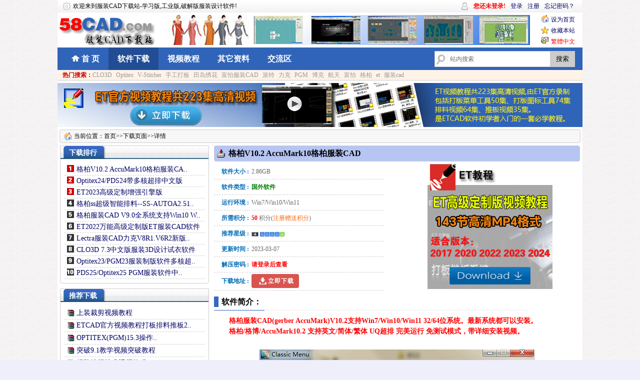

--- FILE ---
content_type: text/html; Charset=UTF-8
request_url: http://www.58cad.com/soft.asp?id=261
body_size: 5149
content:

<!DOCTYPE html PUBLIC "-//W3C//DTD XHTML 1.0 Transitional//EN" "http://www.w3.org/TR/xhtml1/DTD/xhtml1-transitional.dtd">
<html xmlns="http://www.w3.org/1999/xhtml">

<head>
<meta http-equiv="Content-Type" content="text/html; charset=utf-8" />
<meta name="renderer" content="webkit"/>
<meta name="force-rendering" content="webkit"/>
<meta http-equiv="X-UA-Compatible" content="IE=Edge,chrome=1"/>
<title>格柏V10.2 AccuMark10格柏服装CAD</title>
<meta name="keywords" content="格柏">
<meta name="description" content="格柏服装CAD(gerber AccuMark)V10.2支持Win7/Win10/Win11 64位系统。">
<link href="css/style.css" rel="stylesheet" type="text/css" />
</head>

<body id="softdown">
<div id="centart">
<div id="top">
<p class="time">
欢迎来到服装CAD下载站-学习版,工业版,破解版服装设计软件!
</p>

<ul class="right">
<li class="deng">您还未登录!</li>
<li><a href="http://www.58cad.com/login.asp">登录</a></li>
<li><a href="http://www.58cad.com/reg.asp">注册</a></li>
<li><a href="http://www.58cad.com/forget.asp">忘记密码？</a></li>
</ul>

</div>
<div id="header">
<div id="header1">
<div id="logo">服装cad下载</div>
<div class="bannar"><img src="images/bannar.jpg" alt="cad 下载" /></div>
<div  class="shou">
<ul>
<li class="a"><a title="设置本站为浏览器首页" onClick="this.style.behavior='url(#default#homepage)';this.setHomePage('http://www.58cad.com');" href="javascript:;">设为首页</a></li>
<li class="b"><A href="#" title=添加到收藏夹 onClick="window.external.addFavorite('http://www.58cad.com','58cad服装cad软件下载站!')" >收藏本站</A></li>
<li class="c"><A id="based" style="color:red">繁體中文</A><Script Language=Javascript Src="janfan.Js"></Script>
</li>
</ul>
</div>
</div>
</div>
<div id="nav">
<ul id="menu">
<li class="homedown"><a href="http://www.58cad.com/index.asp" class="home">首&nbsp;页</a></li>
<li class="softdown"><a href="http://www.58cad.com/cadlist.asp?action=soft">软件下载</a></li>
<li class="videodown"><a href="http://www.58cad.com/cadlist.asp?action=video">视频教程</a></li>
<li class="otherdown"><a href="http://www.58cad.com/cadlist.asp?action=other">其它资料</a></li>
<li class="guestbookdown"><a href="http://www.58cad.com/guestbook.asp">交流区</a></li>
</ul>
<form action="search.asp" method="get" name="frmsearch" id="frmsearch">
	<input type="hidden" name="kwtype" value="0" />
	<input name="keyword" type="text" class="boxtext" id="keyword" value="站内搜索" onblur="if(this.value==''){this.value='站内搜索';}this.style.color='#666';" onclick="if(this.value=='站内搜索'){this.value='';}this.style.color='#666';" />
	<input name="button" type="submit" class="boxbtn" id="button" value="搜索" onclick="if(frmsearch.keyword.value=='' || frmsearch.keyword.value=='站内搜索'){alert('请输入搜索关键词');frmsearch.keyword.value='';frmsearch.keyword.focus();frmsearch.keyword.style.color='#666';return false;}this.form.submit();" />
</form>
</div>
<div id="hot">
<h2>热门搜索：</h2>
<ul id="hotsearch">

<li><a href="http://www.58cad.com/search.asp?keyword=CLO3D">CLO3D</a></li>

<li><a href="http://www.58cad.com/search.asp?keyword=Optitex">Optitex</a></li>

<li><a href="http://www.58cad.com/search.asp?keyword=V%2DStitcher">V-Stitcher</a></li>

<li><a href="http://www.58cad.com/search.asp?keyword=%E6%89%8B%E5%B7%A5%E6%89%93%E6%9D%BF">手工打板</a></li>

<li><a href="http://www.58cad.com/search.asp?keyword=%E7%94%B0%E5%B2%9B%E7%BB%A3%E8%8A%B1">田岛绣花</a></li>

<li><a href="http://www.58cad.com/search.asp?keyword=%E5%AF%8C%E6%80%A1%E6%9C%8D%E8%A3%85CAD">富怡服装CAD</a></li>

<li><a href="http://www.58cad.com/search.asp?keyword=%E6%B4%BE%E7%89%B9">派特</a></li>

<li><a href="http://www.58cad.com/search.asp?keyword=%E5%8A%9B%E5%85%8B">力克</a></li>

<li><a href="http://www.58cad.com/search.asp?keyword=PGM">PGM</a></li>

<li><a href="http://www.58cad.com/search.asp?keyword=%E5%8D%9A%E5%85%8B">博克</a></li>

<li><a href="http://www.58cad.com/search.asp?keyword=%E8%88%AA%E5%A4%A9">航天</a></li>

<li><a href="http://www.58cad.com/search.asp?keyword=%E5%AF%8C%E6%80%A1">富怡</a></li>

<li><a href="http://www.58cad.com/search.asp?keyword=%E6%A0%BC%E6%9F%8F">格柏</a></li>

<li><a href="http://www.58cad.com/search.asp?keyword=et">et</a></li>

<li><a href="http://www.58cad.com/search.asp?keyword=%E6%9C%8D%E8%A3%85cad">服装cad</a></li>

</ul>
</div>
<div id="ad1">
<a href="http://www.58cad.com/soft.asp?id=269" target="_blank"><img src="upimg/etjc.png" alt="ET视频教程"/></a>
</div>
<div id="content">
<div id="dang"><p>当前位置：<a href="/">首页</a>>>下载页面>>详情</p></div>
<div id="left">
<div id="down">
<h2><span class="down">下载排行</span></h2>
<ul>

<li><img src="../images/01.gif" /><a href="http://www.58cad.com/soft.asp?id=261" title="格柏V10.2 AccuMark10格柏服装CAD" target="_blank">格柏V10.2 AccuMark10格柏服装CA..</a></li>

<li><img src="../images/02.gif" /><a href="http://www.58cad.com/soft.asp?id=280" title="Optitex24/PDS24带多核超排中文版" target="_blank">Optitex24/PDS24带多核超排中文版</a></li>

<li><img src="../images/03.gif" /><a href="http://www.58cad.com/soft.asp?id=278" title="ET2023高级定制增强引擎版" target="_blank">ET2023高级定制增强引擎版</a></li>

<li><img src="../images/04.gif" /><a href="http://www.58cad.com/soft.asp?id=130" title="格柏ss超级智能排料--SS-AUTOA2.51中文版[下载]" target="_blank">格柏ss超级智能排料--SS-AUTOA2.51..</a></li>

<li><img src="../images/05.gif" /><a href="http://www.58cad.com/soft.asp?id=214" title="格柏服装CAD V9.0全系统支持Win10 Win11" target="_blank">格柏服装CAD V9.0全系统支持Win10 W..</a></li>

<li><img src="../images/06.gif" /><a href="http://www.58cad.com/soft.asp?id=257" title="ET2022万能高级定制版ET服装CAD软件" target="_blank">ET2022万能高级定制版ET服装CAD软件</a></li>

<li><img src="../images/07.gif" /><a href="http://www.58cad.com/soft.asp?id=226" title="Lectra服装CAD力克V8R1.V6R2新版本" target="_blank">Lectra服装CAD力克V8R1.V6R2新版..</a></li>

<li><img src="../images/08.gif" /><a href="http://www.58cad.com/soft.asp?id=262" title="CLO3D 7.3中文版服装3D设计试衣软件" target="_blank">CLO3D 7.3中文版服装3D设计试衣软件</a></li>

<li><img src="../images/09.gif" /><a href="http://www.58cad.com/soft.asp?id=263" title="Optitex23/PGM23服装制版软件多核超排" target="_blank">Optitex23/PGM23服装制版软件多核超..</a></li>

<li><img src="../images/10.gif" /><a href="http://www.58cad.com/soft.asp?id=285" title="PDS25/Optitex25 PGM服装软件中文版带超排" target="_blank">PDS25/Optitex25 PGM服装软件中..</a></li>

</ul>
</div>
<div id="new">
<h2><span class="new">推荐下载</span></h2>
<ul>

<li><a href="http://www.58cad.com/soft.asp?id=168" title="上装裁剪视频教程" target="_blank">上装裁剪视频教程</a></li>

<li><a href="http://www.58cad.com/soft.asp?id=269" title="ETCAD官方视频教程打板排料推板223集" target="_blank">ETCAD官方视频教程打板排料推板2..</a></li>

<li><a href="http://www.58cad.com/soft.asp?id=253" title="OPTITEX(PGM)15.3操作说明PDF文档" target="_blank">OPTITEX(PGM)15.3操作..</a></li>

<li><a href="http://www.58cad.com/soft.asp?id=268" title="突破9.1教学视频突破教程" target="_blank">突破9.1教学视频突破教程</a></li>

<li><a href="http://www.58cad.com/soft.asp?id=167" title="服装缝纫技术视频教程" target="_blank">服装缝纫技术视频教程</a></li>

<li><a href="http://www.58cad.com/soft.asp?id=267" title="突破服装CAD9.4基本工具视频" target="_blank">突破服装CAD9.4基本工具视频</a></li>

<li><a href="http://www.58cad.com/soft.asp?id=252" title="CLO3D 6.2.234服装3D试衣走秀立裁建模服装设计软件" target="_blank">CLO3D 6.2.234服装3D试..</a></li>

<li><a href="http://www.58cad.com/soft.asp?id=96" title="格柏3D V-Stitcher实例视频教程" target="_blank">格柏3D V-Stitcher实例视..</a></li>

<li><a href="http://www.58cad.com/soft.asp?id=266" title="博克软件服装CADV18.8 boke打板+超排稳定使用" target="_blank">博克软件服装CADV18.8 bok..</a></li>

<li><a href="http://www.58cad.com/soft.asp?id=166" title="德卡/日升服装CAD排版-排料-推版视频教程" target="_blank">德卡/日升服装CAD排版-排料-推版..</a></li>

<li><a href="http://www.58cad.com/soft.asp?id=265" title="兄弟电脑绣花打版系统Brother PE-Design 11.31 中文版" target="_blank">兄弟电脑绣花打版系统Brother ..</a></li>

<li><a href="http://www.58cad.com/soft.asp?id=264" title="力克Modaservice服务力克服务器连接程序" target="_blank">力克Modaservice服务力克服..</a></li>

<li><a href="http://www.58cad.com/soft.asp?id=263" title="Optitex23/PGM23服装制版软件多核超排" target="_blank">Optitex23/PGM23服装制..</a></li>

<li><a href="http://www.58cad.com/soft.asp?id=250" title="AutoMark超级排料软件下载" target="_blank">AutoMark超级排料软件下载</a></li>

<li><a href="http://www.58cad.com/soft.asp?id=262" title="CLO3D 7.3中文版服装3D设计试衣软件" target="_blank">CLO3D 7.3中文版服装3D设计..</a></li>

</ul>
</div>
<div id="user">
<h2><span class="user">最近注册</span></h2>
<ul>

<li><em>2026-01-25</em>etetetete...</li>


<li><em>2026-01-25</em>jasonwt88...</li>


<li><em>2026-01-25</em>jetlack6</li>


<li><em>2026-01-25</em>haizie</li>


<li><em>2026-01-24</em>jl078323</li>


<li><em>2026-01-24</em>fanjie</li>


<li><em>2026-01-24</em>hdq186643...</li>


<li><em>2026-01-23</em>qifei2511</li>



</ul>
</div>
</div>
<div id="right">
<div id="soft">
<h1><span class="soft">格柏V10.2 AccuMark10格柏服装CAD</span></h1>
<div id="softjian">
<div id="xiang">
<ul>
<li><strong>软件大小 :</strong><span class="m">2.86GB</span></li>
<li><strong>软件类型 :</strong><span class="green">国外软件</span></li>
<li><strong>运行环境 :</strong>Win7/Win10/Win11</li>
<li><strong>所需积分 :</strong><span class="red">50</span>&nbsp;积分(<span class="zc">注册赠送积分</span>)</li>
<li><strong>推荐星级 :</strong><span><img src="../images/star4.gif" alt="star" /><span></li>
<li><strong>更新时间 :</strong>2023-03-07</li>
<li><strong>解压密码 :</strong><span class="red">请登录后查看</span></li>
<li class="down"><strong>下载地址 :</strong><span><a href="down.asp?id=261&username=" target="_blank">立即下载</a></span></li>
</ul>
</div>
<div id="ad3">
<a href="http://www.58cad.com/soft.asp?id=277" target="_blank"><img src="images/ad.png" alt="ET高级定制版教程"/></a>
</div>
<div id="jian">

<h3><span class="sj">软件简介：</span></h3>
<p><strong><span style="color:#ff0000;">格柏服装CAD(gerber AccuMark)V10.2支持Win7/Win10/Win11 32/64位系统。最新系统都可以安装<strong><span style="color:#ff0000;">。</span></strong><br /></span></strong></p><p><strong><span style="color:#ff0000;">格柏/格博/AccuMark10.2 支持英文/简体/繁体 UQ超排 完美运行 免测试模式，带详细安装视频。</span></strong></p><p><br /></p><p><img src="../upimg/202303071349186733.png" alt="格柏V10.2" /><br /></p><p><img src="../upimg/202303071349265207.png" alt="格柏V10.2" /><br /></p><p><img src="../upimg/202303071349332108.png" alt="格柏V10.2" /><br /></p>
<h3><span class="sj">图片预览：</span></h3>

<a href="../upimg/202303071349186733.png" target="_blank"><img src="../upimg/202303071349186733.png" width="300" height="180" alt="图片预览" class="images" /></a>
<p><a href="../upimg/202303071349186733.png" target="_blank">点击查看大图</a></p>

</div>
</div>

</div>
</div>
</div>

<div id="footer">
<div id="footer_left">
</div>
<div id="footer_right">
<p><a href="about.asp?action=down">下载说明</a> | <a href="about.asp?action=about">关于我们</a> | <a href="about.asp?action=lx">联系我们</a> | <a 

href="map.asp" target="_blank">网站地图</a> | <a href="about.asp?action=link">友情链接</a> |  <a 

href="http://www.miibeian.gov.cn/" target="_blank">IPC 备09079706</a></p>
<p>www.58cad.com © 2020 All Rights Reserved  <script src="http://s17.cnzz.com/stat.php?id=2433019&web_id=2433019&show=pic" 

language="JavaScript"></script>本站所有资料仅供学习研究，请下载后24小时内删除。</p><p>网站内容均收集自互联网，若侵犯了您的相关权益请联系我们删除。邮箱：

63023250@qq.com OICQ在线：<a target="_blank" href="http://wpa.qq.com/msgrd?v=3&uin=63023250&site=qq&menu=yes"><img border="0" 

src="http://wpa.qq.com/pa?p=2:63023250:44" alt="点击这里给我发消息" title="点击这里给我发消息"></a> </p>
</div>
</div>
</div>
</body>
</html>


--- FILE ---
content_type: text/css
request_url: http://www.58cad.com/css/style.css
body_size: 8393
content:
*{
	padding:0;
	margin:0;
		}
body{ 
    font:12px/2 "΢���ź�";Tahoma,Helvetica,SimSun,sans-serif;
	background:#EFEFFB url(../images/body.png);
	}
ul{ 
	list-style:none;
	}
img{
	border:0;
	}
.red{
   color:red;
   font-weight:bold;
}
.blue{
   color:blue;
   font-weight:bold;
}
.green{
   color:green;
   font-weight:bold;
}
table{
	border-collapse:collapse;
	}
a:link,a:visited{ color:#000066;
	}
a {color:#333;text-decoration:none;}
a:hover {color:#04796F;text-decoration:underline;}
#ad1{
    clear:both;
	margin:5px auto;
	}
#ad2{ 
	float:right;
	padding:3px;
	}
#centart{
	text-align:left;
	margin:0 auto;
	width:1050px;
	background:#fff;
    margin-bottom:10px;
	}
#top{
	height:25px; 
	background:#ECECEC url(../images/topbg.gif) repeat-x; 
	padding:0 11px; 
	line-height:25px; 
	margin-bottom:5px; 
	}
#top .time{
	padding-left:20px; 
	float:left;
	background:url(../images/top_time.png) no-repeat left center;
	}
#top .right{  
    float:right;
	padding-left:20px;
	background:url(../images/top.png) no-repeat  left center;
	}
#top .right li.deng{
    color:red;
	font-weight:bold;
}
#top .right li a.chong{
    color:red;
	font-weight:bold;
	}
#top .right span{
	color: #0000CC;
	}
#top .right li{
	float:left;
	padding:0px 5px;
	}
#header{
	height:60px;
	margin-top:5px;
	}
#nav{
    position: relative;
	background:#3064B8;
	margin:5px 0 0 0;
	height:45px;
	line-height:45px;
	} 
#nav form{
    position:absolute;
	top:7px;
	right:15px;
}
#nav form input.boxtext{
    float:left;
	width:200px;
	height:30px;
	line-height:30px;
	font-size:12px;
	color:#666;
	border:1px solid #ccc;
	border-right:none;
	padding-left:30px;
	background:#fff url(../images/search_bg.gif) no-repeat left center;
	 
	}
#nav form input.boxbtn{
	float:left;
	cursor:pointer;
	height:32px;
	width:50px;
	background:#ccc;
	border:none;
	}
#nav form input.boxbtn:hover{
	background:#CC0000;
	}
#header #logo{
	float:left;
	background:url(../images/logo.png) no-repeat;
	height:60px;
	display:inline;
	width:200px; 
	text-indent:-9999px;
	}
#header .bannar{
	float:left;
	display:inline;
	margin:0 5px;
	}
#header .shou{ 
	float:right;
	padding-right:15px;
	}
#header .shou li{
    height:18px;
	line-height:18px;
    padding-left:20px;
	padding-bottom:4px;
	}
#header .shou .a{ 
	background:url(../images/home.gif) no-repeat left 0px;
	}
#header .shou .b{
	background:url(../images/shoucang.gif) no-repeat left 0px;

	}
#header .shou .c{ 
	background:url(../images/fan.gif) no-repeat left 0px;

	}
#header #header1{
    height:60px;
}
#nav ul#menu{
	margin-left:10px;
	height:45px;
	line-height:45px;
    background:url(../images/menu_bg.jpg) repeat-x;   
	}
#nav ul#menu li{
	display:block;
	height:45px;
	line-height:45px;
	float:left;
	padding:0  18px 0 18px;
	}

#nav ul#menu li:hover{
		background:#224d94;
	}

#homedown .homedown{
	display:block;
	height:45px;
	line-height:45px;
	float:left;
	padding:0  18px 0 18px;
	background:#224d94;
}
#softdown .softdown{
	display:block;
	height:45px;
	line-height:45px;
	float:left;
	padding:0  18px 0 18px;
	background:#224d94;
}
#videodown .videodown{
	display:block;
	height:45px;
	line-height:45px;
	float:left;
	padding:0  18px 0 18px;
	background:#224d94;
}
#otherdown .otherdown{
	display:block;
	height:45px;
	line-height:45px;
	float:left;
	padding:0  18px 0 18px;
	background:#224d94;
}
#guestbookdown .guestbookdown{
	display:block;
	height:45px;
	line-height:45px;
	float:left;
	padding:0  18px 0 18px;
	background:#224d94;
}

#nav ul#menu li a.home{
	padding-left:20px;
	background:url(../images/home.png) no-repeat left 15px; 
	}
ul#menu li a{
	display:block;
	height:45px;
	line-height:45px;
	font-size:16px;
	text-align:center; 
	font-weight:bold;
	color:#fff;
	}
ul#menu li a:hover{
    text-decoration:none;
	}

#hot{
    clear:both;
    width:100%; 
	background: #FFF3E8;
	height:20px;
	line-height:20px; 
	border-bottom:1px #CCCCCC solid;
	}
#hot h2{
    float:left;
	color:#CC0000;
	height:20px;
	line-height:20px;
	padding-left:10px;
	font-size:12px; 
	}
#hot ul#hotsearch{
    float:left;
}
#hot ul#hotsearch li{ 
	display:inline;
	margin-right:5px;
	}
#hot ul#hotsearch li a{ 
	color:#999;
	}
#hot ul#hotsearch li a:hover{
	color:#CC3300;
	}

#content{
	width:1050px;
	margin-top:5px;
	}
#content #left{
	width:298px; 
	float:left;
	margin-left:5px;
	margin-right:5px;
	text-align:left;
	}
#content #left #down{
    border:1px solid #ccc;
	border-radius:0px 0px 5px 5px;
	padding-bottom:8px;
}
#content #left #down ul li img{
    vertical-align:middle;
}
#content #left #new{
    border:1px solid #ccc;
	border-radius:0px 0px 5px 5px;
	padding-bottom:8px;
}
#content #left #user{
    border:1px solid #ccc;
	border-radius:0px 0px 5px 5px;
	padding-bottom:8px;
}
#content #left ul{
    margin:0 8px;
}
#content #left div{
	margin-bottom:10px;
	
	}
#content #left div li{
	border-bottom:1px #CCCCCC dashed;
	}
#content #left div h2{
    text-align:left;
	margin-bottom:10px;
	background: url(../images/bg.gif) no-repeat; 
	font-size:14px;
	height:26px;
	line-height:26px;
	color:#fff;
	}

#left  span.new{
     display:block;
	 padding-left:17px;
	background:url(../images/bg3.gif) no-repeat;
	}
#left span.down{
    display:block;
     padding-left:17px;
	background:url(../images/bg3.gif) no-repeat;
	}
#left span.user{ 
    display:block;
    padding-left:17px;
	background:url(../images/bg3.gif) no-repeat;
	}
#content #left div li a{
	padding-left:5px;
	line-height:160%; 
	font-size:14px; 
	font-weight:500;
	}

#content #left #new li a{
	padding-left:24px;
	line-height:160%; 
	font-size:14px; 
	background: url(../images/rar.gif) no-repeat 5px center; 
	font-weight:500;
	}
#content #left #down ul li {
	height:22px;
	line-height:22px;
	}
#content #left div li img{
	padding-left:5px;
	position: relative;
	top:-3px;
	}
#content #left div span{
	height:28px;
	line-height:28px;
	}

#left #user li{
    height:25px;
	line-height:25px;
	padding-left:30px;
	background:url(../images/5.gif) no-repeat 10px 4px;
	
	}
#left #user li strong{
	display:block; 
	width:60px; 
	float:left;
	font-weight:200;
	color:#003366
	}
#left #user li em{
	color:#003399; 
	padding-left:20px; 
	float:right; 
	font-weight:300;
	}
 #right{
	width:732px; 
	float:right;
	margin-right:5px;
	margin-bottom:5px;
	}
#right div h2{
	background:url(../images/bg2010.gif) repeat-x;
	border-radius:4px;
	height:28px;
	line-height:28px;
	margin-bottom:8px;
	border:1px solid #ccc;
	}
#right div li{
	border-bottom:1px #CCCCCC dashed;
	height:24px;
	line-height:24px;
	}
#right #geng{
    margin-bottom:5px;
    height:1%;
	overflow:hidden;
	}
#right #geng #ming{
	padding-left:30px;
	background:url(../images/dot_1.gif) no-repeat 12px center; 
	}
#right #geng li a{
    color:#000066;
	font-size:14px;
	
	}
 #right #geng li a:hover{
    color:#f60;
}
#right #geng li span{
	color:#0472BC;
	font-size:12px;
	}
#right #geng li em{
	float:right;
	font-style:normal;
	color:#666;
	padding-right:30px;
	}
 #right #geng #lei{
	font-weight:bold;
	}

#right #zixun li a,#right #newlist  li a{
	padding-left:20px; 
	background:url(../images/20060905030508537.gif) no-repeat 5px center;
	}
#right #zixun li strong{
	float:left;
	}
#right #zixun em{ 
	float:right;
	font-style:normal;
	color:#666;
	padding-right:30px;
	}
#right #zixun li a{
    color:#000066;
	font-size:14px;
	
	}
#right #zixun li a:hover{
    color:#f60;
}
#right #zixun h2 em{
    float:right;
	font-size:12px;
}

#right div .xing{ 
    display:inline-block;
	height:28px;
	line-height:28px;
	font-size:14px;
	padding-left:30px; 
	background:url(../images/geng.png) no-repeat 8px 4px;
	}
#right div .list{ 
	display:inline-block;
	background:url(../images/zixun.png) no-repeat 8px center;
	height:30px; 
	line-height:30px;
	font-size:14px;
	padding-left:30px; 
	}


#link{ 
    width:99%;
	clear:both; 
	overflow:hidden;
	margin:5px auto;
	
	
	}
#link a:link,#link a:visited{
	color:#000000;
	}
#link h2{
    color:#fff;
	height:25px;
	line-height:25px;
	background:#2F64B8;
	}
#link span{
	font-size:12px;
	padding-left:30px;
	height:25px;
	line-height:25px; 
	background:url(../images/66.gif) no-repeat 10px -3px;
	}
#link ul{
    border:1px solid #2F64B8;
}
#link ul li{
	display:inline;
  margin-right:5px;
  line-height:20px;
	}
#link ul li a{
	padding:2px 2px 2px 4px;
	}
#footer{
    background:#fff;
	clear:both; 
	border-top:2px solid #2F64B8;
	margin:20px 0px 0px 0px;
	height:65px;
	padding:10px 5px;
	}

#footer #footer_left{ 
    background:#fff;
	background:url(../images/logo.png) no-repeat; 
	float:left;
	width:200px;
	height:60px;
	}
#footer a:link,#footer a:visited{
	color:#000000;
	}
#footer #footer_right{ 
    height:60px;
    background:#fff;
	margin-left:10px;
	float:left; 
	border-left:1px dashed #CCCCCC;
	padding-left:10px;
	padding-bottom:5px;
	font-family:"Times New Roman", Times, serif;
	}
#footer #footer_right p{
	text-align:left; 
	line-height:180%;
	}
#footer #footer_right img{
   position: relative;
   top:5px;
   
}
#right #newlist ul li{
    height:25px;
	line-height:25px;
	font-size:14px;
	padding-left:10px;
}
#right #newlist h2{
	height:28px;
	background:url(../images/bg2010.gif) repeat-x;
	}
#right #newlist ul li em{ 
    color:#666;
    font-size:12px;
	margin-right:15px;
	font-style:normal;
	float:right;
	}
#right #newlist .time{ 
	float:left; 
	color:#999999;
	font-size:12px;
	}
#right #newlist .newlist{
	background:url(../images/topic.gif) no-repeat 8px center;
	height:28px; 
	font-size:14px;
	padding-left:46px; 
	line-height:28px;
	padding-left:25px;
	}
p.page{
    margin:5px 0 5px 60px;
	font-size:14px;
}
#right #softlist h2,#right #searchlist h2{
	height:28px;
	line-height:28px;
	background:url(../images/bg2010.gif) repeat-x;
	}
#right #softlist ul li .suo,#right #serachlist ul li .suo{
	height:50px;
	overflow:hidden;
	}
#right #softlist div h3,#right #searchlist div h3{
	font-size:16px;
	}
#right #softlist .softlist,#right #searchlist .searchlist{
	background:url(../images/topic.gif) no-repeat 5px center;
	height:28px;
	font-size:14px;
	padding-left:22px; 
	line-height:28px;
	}
#right #softlist div,#right #searchlist div{
	margin:10px 0px;
	border-bottom:1px #CCCCCC dashed;
	}
#right #softlist div li,#right #searchlist div li{
	padding-left:5px;
	border-bottom:none;
	}
#right #softlist ul li.suo{
    text-indent:25px;
	font-size:13px;
	color:#434343;
	height:50px;
	overflow:hidden;
}
#right #softlist div span,#right #searchlist div span{
	padding-left:0px;
	}
#right #softlist div strong,#right #searchlist div strong{
	color:red; 
	font-weight:normal;
	}
#right #softlist div .m,#right #searchlist div .m{
	color:black;
	font-family: Georgia, "Times New Roman", Times, serif
	}
#right  #page ul{
	margin-top:20px;
	margin:0;
	padding-left:100px;
	}
#content #right #page{
	padding-left:50px;
	}
#content #right #page li{
	padding:0;float:left;
	border-bottom: none;
	}
#content #right #page a{
	margin-left:10px;
	}
#content #right #newkan{
	padding:5px;
	font-size:14px;
	}
#content #right #newkan p{ 
	text-indent:30px;
	line-height:180%;
	}
#content #right #newkan h2{ 
	background:url(../images/bg2010.gif) repeat-x;
	}
#content #right #newkan h4{
    font-weight:normal;
	text-align:center; 
	font-size:12px; 
	color:#999999;
	border-bottom:1px #CCCCCC dashed;
	padding:2px 0px;
	margin-bottom:5px;
	}
#content #right #newkan h2 span{
	font-size:13px;
	padding-left:20px;
	height:25px; 
	line-height:25px;
	text-align:center;
	}
#content #right #newkan h3{
	font-size:16px; 
	text-align:center;
	padding:5px 0px;
	}
#content #right #newkan #shang{
    font-size:14px;
	padding:10px 10px;
	border-top:1px #CCCCCC dashed;
	}
#content #right #newkan #shang div{
	padding-bottom:0px;
	}
#content #right #newkan img{
	display:block;
	margin:5px auto;
}
#content #right #booklist h2{
	background: #2F64B8;
	margin-bottom:5px;
	}
#content #right #booklist h2 span.booklist{
    color:#fff;
	font-size:13px;
	padding-left:25px;
	height:25px; 
	line-height:25px; 
	text-align:center; 
	background:url(../images/topic.gif) no-repeat 8px center;
	}
#right #booklist h2 span.write{
	padding-left:450px; 
	font-size:14px; 
	background:url(../images/write.gif) no-repeat 430px center;
	}
#right #booklist h2 span.write a{
    color:#fff;
}

dl.guest{
    border:1px solid #ccc;
	margin-bottom:5px;
}
dl.guest dt{
    height:25px;
	line-height:25px;
	background:#ccc;
}
dl.guest dt span.name{
    text-indent:5px;
    font-weight:bold;
	padding-left:20px;
	background:url(../images/k.gif) left center no-repeat;
}
dl.guest dd{
    padding:5px;
}
dl.guest dd.cont{
	text-indent:25px; 
   margin:0 5px;
   font-size:14px;
}
dl.guest dd span.rep{
   color:red;
   font-size:14px;
}

#right  #write label{ 
	float:left; 
	text-align:right;
	width:80px;
	}
#right  #write form p{ 
	line-height:180%;
	padding:5px;
	}

#content #right #soft h1{
   background:#B6C5F2;
   border-radius:4px;
   border:1px solid #ccc;
}
#content #right #soft h1 .soft{
	font-size:16px;
	padding-left:28px;
	font-size:16px;
	height:30px; 
	line-height:30px;
	 background:url(../images/2.gif) no-repeat 5px center;
	}
#content #right #soft #xiang{
	float:left;
	width:340px;
	margin-top:5px;
	margin-bottom:5px;
	}
#content #right #soft #xiang li{
	height:30px;
	line-height:30px;
	padding-left:15px;
	color:#666666;
	}
#content #right #soft #xiang li strong{
	margin-right:5px;
	color:#006DB7;
	}
#content #right #soft #xiang li span.red{
	color:red;
	}
#content #right #soft #xiang li span.green{
	color:green;
	}
#content #right #soft #xiang li span.zc{
	color:#f60;
	}
#content #right #soft #xiang li span img{
     vertical-align:middle;
}
#content #right #soft #xiang li span.m{
     font-family: Georgia, "Times New Roman", Times, serif;
}
#content #right #soft #xiang li.down{
	height:35px;
	line-height:35px;
}
#content #right #soft #xiang li.down span{
	font-size:12px;
    color:#fff;
	text-align:center;
	display:inline-block;
	height:28px;
	line-height:28px;
	width:95px;
	 border-radius:4px;
	 background:#D9544F;
	 letter-spacing:1px;
}
#content #right #soft #xiang li.down span a{
   padding-left:23px;
   background:url(../images/down.png) no-repeat 5px center;
    color:#fff;
	font-weight:bold;
}
#content #right #soft #xiang li.down span a:hover{
   text-decoration:none;
}
#content #right #soft #xiang li.down span:hover{
	background:#3064B8;
}

.wbtn{
	width:200px;heigth:23px;
	padding:3px;
	}
.wbtn1{
    width:40px;
}
.sub{
	padding-left:230px;
	}
.sbtn{
	text-align:center;
	margin-top:10px; 
	margin-left:150px;
	border:1px #0066FF dashed;
	padding:3px 5px 2px 5px;
	}
#content #right #soft #ad3{ 
	float:right; 
	width:250px;
	height:250px;
	margin:5px 55px 0px 17px; 
	clear:right;
	}
#right #soft #jian{ 
	clear:both;
	font-size:14px;
	}
#right #soft #jian h3{
    background:url(../images/softline.gif) no-repeat left bottom;
	margin:10px 0;
	
	}
#right #soft #jian h3 span{
    display:block;
    height:35px;
	line-height:35px;
}
#jian h3 span.sj{
    padding-left:15px;
	background:url(../images/sj.png) no-repeat left center;
}


#right #soft #jian p{
	text-indent:30px; 
	line-height:150%;
	}
#right #soft #jian img{
	display:block;
	margin:5px auto;
}
#right #soft #jian .images{
	padding:2px; 
	border:1px #CCCCCC solid;
	}
#wz{
    background:#F7F7F7 url(../images/ip.gif) no-repeat 8px center;
	height:25px;
	line-height:25px;
	margin:5px;
	padding-left:25px;
	border:1px solid #ccc;
}
#user{
	margin:8px 0;
	}


#user #sidebar{
	width:220px; 
	height:650px;
	float:left;
	border:1px #3064B8 solid;
	margin-left:5px; 
	margin-bottom:10px;
	display:inline;
	}
#user #sidebar h2{
	background:#3064B8;
	color:#fff;
	height:28px;
	line-height:28px;
	text-align:center;
	}
#user #sidebar span{
	font-size:14px;
	padding-left:65px; 
	height:25px;
	line-height:25px;
	}
#user #sidebar span.manage{
	 padding-left:20px;
	 background: url(../images/manage.png) no-repeat left center;
	}
#user #sidebar p{
	text-align:center;
	padding:10px 0;
	}
#user #sidebar strong{
	color:blue;
	font-weight:bold;
	}
#user #sidebar img{
	padding:2px;
	border:1px #CCCCCC solid;
	}
/*#user #sidebar li{ 
	border-bottom:1px dashed #999;
	margin:0 15px;
	height:26px;
	line-height:26px;
	}
#user #sidebar li a{
	display:block;
	padding-left:50px;
	font-size:15px;
	color:#000;
	background: url(../images/userlist.gif) no-repeat 35px center;
	}
#user #sidebar li a.chong{
    color:red;
  }
#user #sidebar li a:hover{
    color:#f60;
	text-decoration:none;
	}

	*/
#user #sidebar #ji{
	margin-top:15px;
	}

#user #sidebar #ji p{padding:0px 20px;
	text-align:left;
	}
#user #sidebar #ji .ji{
	background:url(../images/ji.gif) no-repeat 45px center;
	}
#user #sidebar .jifen{
	padding:5px;
	font-size:13px;
	text-indent:24px;
	margin-bottom:5px;
	color:#424242;
	}



#user #main{
	width:800px; 
	height:650px;
	float:right;
	margin-right:5px;
	margin-bottom:10px;
	border:1px #3064B8 solid; 
	display:inline;
	}
#main h1{
	 font-size:12px;
	 color:#fff;
	 height:28px;
	 line-height:28px;
	 background:#3064B8 ;
	 margin-bottom:15px;
	 }
#user #main h1 span{
	padding-left:25px;
	background:url(../images/info.png) no-repeat 5px center;
	height:25px;
	line-height:25px;
	}
#user #main .blue{
	font-size:18px; color:#0033CC;
	}
#user #main .red{
	color:#FF3333;
	font-weight:bold;
	}
#user #main .grey{
	color: #999999;
	}
#user #main label{
	display:block; 
	float:left;
	width:80px;
	height:21px; 
	line-height:21px;
	text-align:right; 
	color:#0066FF;
	}
#user #main  .btn{
	border:1px #CCCCCC solid;
	width:200px;
	height:17px;
	padding:3px 0 1px 2px;
	}
#user #main  .btn1{
	border:1px #ccc solid;
	padding:2px 3px 1px 2px;
	margin-left:120px;
	}
#user #main #ziliao p{
	line-height:180%;
	padding-left:10px;
	font-size:13px; 
	color: #000;
	}
#user #main #ziliao{
	color:#424242;
	}
#ziliao dl {
   color:#000;
   font-size:14px;
   margin:20px;
}
#ziliao dl dt{
   font-weight:bold;
	padding-left:15px;
	background:url(../images/d.png) no-repeat 0px center;
}
#ziliao dl dd{
    height:30px;
	line-height:30px;
	border-bottom:1px dashed #ccc;
}
#main #ziliao #shu{
	margin:20px 0px 0px 10px;
	}
#main #ziliao #shu .liba{
	padding-left:17px; 
	background:url(../images/shu.gif) no-repeat;
	}
#user #main #email p{
	padding:5px 0 10px 15px;
	font-size:13px; 
	color: #000099;
	}
#user #main #jifen p{
	padding:5px 0 5px 15px;
	font-size:13px;
	color: #000;
	}
table#list{
   width:90%;
   margin:0 auto;
   border-collapse:collapse;
   border:1px solid #ccc;
}
table#list  th{
  height:28px;
  line-height:28px;
  border:1px solid #ccc;
}
table#list td{
  height:26px;
  line-height:26px;
   border:1px solid #ccc;
   padding-left:8px;
}
#user #main #down p,#user #main #cha p{
	padding:0px 0px 5px 10px;
	font-size:14px; 
	color: #000099;
	}
#main #down table th,#main #cha table th{
	text-align:center;
	height:25px;
	line-height:25px;
	background: #EFEFEF;
	}
#user #main #down ul,#user #main #cha ul{
	padding:13px 0px 0px 200px;
	}
#user #main #down ul li,#user #main #cha ul li{ 
	float:left;
	padding-left:10px;
	height:18px;
	line-height:18px;
	}
#user #main #chong p{
	padding-left:10px;
	margin-bottom:8px;
	font-size:14px;
	font-weight:bold;
	}
table#chong{
    width:96%;
	margin-left:10px;
	border-collapse:collapse;
    border:1px #ddd solid;
	}
table#chong td{
   border:1px #ddd solid;
   height:70px;

}
table#chong td.tleft{
    text-align:right;
	
}
ul#pay{

}
ul#pay li{
   float:left;
   margin-right:20px;
   

}
table#chong img:hover{
    border:1px red solid;
}
table#chong input.ctext{
  border:none;
  background:#49B8FF;
   padding:5px 15px 3px 15px;
   cursor:pointer;
   margin-left:210px;
   font-size:16px;
   font-weight:bold;
   color:#fff;
}
table#chong input.ctext:hover{
   background:#1BA3FA;
}
#user #main #chong #zhu p{
	margin-bottom:6px;
	}
#user #main #chong #zhu span{ 
	display:block;padding-left:50px;
	background: url(../images/19.png) no-repeat 10px center;
	height:30px;
	line-height:30px;
	}
#user #main #chong dl{
    padding:5px;
	font-size:14px;
	background:#F7F7F7;
	width:94.5%;
	margin:5px 0px 10px 10px;
}
#user #main #chong dl dt{
    color:red;
	font-weight:bold;
}
#user #main #chong dl dd{
    height:23px;
	line-height:23px;
}
#user #main #chong dl{}

#onlinepay{
	clear:both;
  }
 div.pay2{
     padding-left:10px;
	 width:170px;
	 height:55px;
	 float:left;
 }
#onlinepay input{  
   float:left;
   vertical-align: middle;
   height:50px;

}
#onlinepay label{
	display: inline-block;
    margin-left:5px;
   vertical-align: middle;
	font-size: 50px;
	padding-top:6px;
}
#onlinepay label img{
	cursor: pointer;
	padding:0;
	border:1px solid #ccc;
}


#user #main #ok p{
	padding-left:10px;
	padding-bottom:20px;
	}


#forget{
	width:500px;
	height:230px;
	margin:20px auto;
	border:1px solid #ccc;
	}
#forget h3{
    font-size:14px;
    height:30px;
    line-height:30px;
	text-indent:10px;;
    background:#2F65B1;
	color:#fff;
}

#forget p{
	height:40px;
	line-height:40px;
	margin:5px 0px 5px 35px;
	}
#forget .btn{
	width:200px;
	height:20px;
	border:1px solid #ccc;
	font-size:16px;
	padding:6px 0 0 4px;
	}
#forget .btn2{
	width:40px;
	}
#forget .reg{
	margin-top:10px;
	margin-left:85px;
	width:120px;
	height:34px;
	background:#2F65B1;
	border:0;
	cursor:pointer;
	color:#fff;
	font-weight:bold;
	font-size:14px;
	}
#about{
	margin:5px 5px;}
#about h3{ 
	background:#7CC0FF;
	margin-bottom:5px;
	}
#about h3 span{
	padding-left:30px;
	font-size:14px;height:25px; 
	line-height:25px; 
	background:url(../images/about.gif) no-repeat 10px center;
	}
#about p{
	text-indent:24px; 
	line-height:150%;
	}
p#line{
   border-top:2px solid #2F64B8;
}
#downsoft{
 overflow:hidden;
 width:680px;
 margin:35px auto;
 border:1px solid #ccc;
 height:auto; 
overflow:hidden; 	
 background:#FCFCFC;
}
#downsoft h2{
  background:#2F64B8 url(../images/down.png) no-repeat 10px center;
  padding-left:28px;
  color:#fff;
  font-size:14px;
  height:30px;
  line-height:30px;
}
dl#down1{
  font-size:14px;
  margin:10px;
}
dl#down1 dt{
   font-size:16px;
}
dl#down1 dd a{
  color:blue;
}
dl#down1 dd a:hover{
  text-decoration:underline;
}
dl#down1  dd p{
  height:25px;
 line-height:25px;
}
dl#down1  dd p strong{
   font-weight:normal;
}
dl#down1  dd p input{
   width:40px;
   font-size:14px;
    border:none;
	color:red;
	font-weight:bold;
}
dl#down1  dd p button{
   background:#F9D8CC;
  width:70px;
  height:30px;
  color:#FA541C;
  border:1px solid #DDDDDD;
  cursor:pointer;
  font-weight:bold;
}
dl#down1  dd p span{
 background:#EEEEEE;
  color:#FA541C;
  padding:6px 7px;
}
dl#down2{
 margin:30px 0 0 10px;
}
dl#down2 dt{
 color:#000;
}
h1.count{
   background:url(../images/count.gif) no-repeat ;
   font-size:16px;
   padding-left:20px;
   height:25px;
   line-height:25px;
   color:#fff;
 
}
dl.count{
  font-size:14px;
  color:#666;
  padding-left:5px;
  border-bottom:1px dashed #ccc;
  margin-top:10px;
  padding-bottom:5px;

}
dl.count dt{
}
dl.count dd{
 padding:2px 0px;
}
dl.count dt span.time{
  padding-left:20px;
  background:url(../images/time.gif) no-repeat;
}
dl.count dt span.ipadd{
  padding-left:20px;
  margin-left:20px;
  background:url(../images/ip.gif) no-repeat;
}
dl.count dd span.xp{
  padding-left:20px;
  background:url(../images/xp.gif) no-repeat;
}
dl.count dd span.ie{
  padding-left:20px;
   margin-left:20px;
  background:url(../images/ie.gif) no-repeat;
}
dl.count dd span.lailu{
  padding-left:15px;
  background:url(../images/lailu.gif) no-repeat;
  vertical-align:middle;
}
p.page{
  margin:0;
  font-size:14px;
  padding:6px 0 5px 15px;
  background:#f3f3f3;
  border-bottom:2px solid #ccc;
  padding-bottom:5px;
  margin:10px 0px 0px 0px;
  }
p.page a{
  text-decoration:none;
}
p.page form{
  display:inline;
}
#pass p{
  padding:2px 0;
}

 ul#ub{
   margin:5px 0px 30px 0px;
}
 ul#ub li{ 
    background:#F7F7F7;
	margin:3px 15px;
	height:30px;
	line-height:30px;
	text-align:center;
	}
ul#ub li a{
	display:block;
	font-size:14px;
	color:#000;
	}
ul#ub li a.zl{
   background:url(../images/w01.png) no-repeat 28px center;
}
ul#ub li a.zl:hover{
    color:#f60;
    background:#E5F1FD url(../images/w02.png) no-repeat 28px center;
}
ul#ub li a.yx{
   background:url(../images/y01.png) no-repeat 28px center;
}
ul#ub li a.yx:hover{
    color:#f60;
    background:#E5F1FD url(../images/y02.png) no-repeat 28px center;
}
ul#ub li a.mm{
   background:url(../images/m01.png) no-repeat 28px center;
}
ul#ub li a.mm:hover{
    color:#f60;
    background:#E5F1FD url(../images/m02.png) no-repeat 28px center;
}
ul#ub li a.jf{
   background:url(../images/j01.png) no-repeat 28px center;
}
 ul#ub li a.jf:hover{
    color:#f60;
    background:#E5F1FD url(../images/j02.png) no-repeat 28px center;
}
ul#ub li a.chong{
   font-weight:bold;
   color:red;
   background:url(../images/c01.png) no-repeat 28px center;
}
ul#ub li a.chong:hover{
    color:#f60;
    background:#E5F1FD url(../images/c02.png) no-repeat 28px center;
}
 ul#ub li a.jl{
   background:url(../images/z01.png) no-repeat 28px center;
}
ul#ub li a.jl:hover{
    color:#f60;
    background:#E5F1FD url(../images/z02.png) no-repeat 28px center;
}
ul#ub li a.xl{
   background:url(../images/x01.png) no-repeat 28px center;
}
ul#ub li a.xl:hover{
    color:#f60;
    background:#E5F1FD url(../images/x02.png) no-repeat 28px center;
}
ul#ub li a.tc{
   background:url(../images/t01.png) no-repeat 28px center;
}
ul#ub li a.tc:hover{
    color:#f60;
    background:#E5F1FD url(../images/t02.png) no-repeat 28px center;
}
#dang{
  width:1040px;
  margin:5px auto;
  border:1px solid #ccc;
  background:#F7F7F7;
  height:25px;
  line-height:25px;
  border-radius:4px;
}
#dang p{
  font-size:12px;
  padding-left:20px;
  background:url(../images/home.gif) no-repeat left center;
  margin-left:8px;
}
#dang p a{
  color:#000;
}

#reg{
 width:680px;
 margin:35px auto;
 border:1px solid #ccc;
 height:290px;
 overflow: hidden; 
 padding-bottom:5px;
}
#login{
 width:680px;
 margin:35px auto;
 border:1px solid #ccc;
 height:290px;
 padding-bottom:5px;
 overflow: hidden; 
}
#reg h2,#login h2{
  background:#F7F7F7;
  font-size:14px;
  padding-left:5px;
  height:30px;
  line-height:30px;
  border-bottom:1px solid #ccc;
}
#reg h2 span,#login h2 span{
  background:url(../images/d.png) no-repeat;
  padding-left:10px;
}
 #regleft{
   height:270px;
   width:500px;
   margin:10px 0 10px 0;
   border-right:1px dashed #ccc;
   float:left;
 }
 #loginleft{
   height:270px;
   width:500px;
   margin:10px 0 10px 0;
   border-right:1px dashed #ccc;
   float:left;
 
 }
 #regleft p strong,#loginleft p strong{ 
	float:left; 
	text-align:right;
	width:80px; 
	font-size:14px; 
	color:#646464;
	height:35px;
	line-height:35px;
	font-weight:normal;
  }

#regleft p,#loginleft p{
    padding:3px 0px;
	margin-left:40px;
	font-size:14px; 
}
#regleft p input.btn6,#loginleft p input.btn6{
    width:200px;
	height:24px;
	border:1px solid #ccc;
	font-size:16px;
	padding:3px 0 3px 4px;
    border:#6C91AC 1px solid; 
    background-color:#FEFBBD;
	border-radius:4px;
 }
#regleft p input.btn,#loginleft p input.btn{
   border-radius:4px;
	width:200px;
	height:24px;
	border:1px solid #ccc;
	font-size:16px;
	padding:3px 0 3px 4px;
	background:#fafafa;
	}
#regleft p input.reg,#loginleft p input.reg{
   font-size:14px;
   width:150px;
   height:40px;
   background:#2576E5;
   border:none;
   color:#fff;
   font-weight:bold;
   margin-left:70px;
   letter-spacing:5px;
   cursor:pointer;
   margin-bottom:10px;
   border-radius:4px;
}
.pay{
   font-size:14px;
   width:150px;
   height:40px;
   background:#0066CC;
   border:none;
   color:#fff;
   font-weight:bold;
   margin-left:50px;
   letter-spacing:5px;
   cursor:pointer;
   margin-bottom:10px;
   border-radius:6px;
}
.pay:hover{
  background:#0000FF;
}

#regleft p input.btn2,#loginleft p input.btn2{
    border-radius:4px;
	width:45px;
	}
#regleft p input.btn1,#loginleft p input.btn1{
	 font-size:20px;
	}
#regleft p input.codebtn,#loginleft p input.codebtn{
    border-radius:4px;
	height:22px;
	padding:3px 0px 1px 0px;
	width:50px;
	border:1px #ccc solid;
	}
#regright{
  height:250px;
  width:160px;
  float:right;
  padding-top:10px;

}
#loginright{
  width:160px;
  float:right;
  height:250px;
  padding-top:10px;
}
#regright p,#loginright p{
  text-align:left;
  margin-left:35px;
}
#regright p span,#loginright p span{
   display:block;
   width:60px;
   height:25px;
   border:none;
   background:#2576E5;
    text-align:center;
	border-radius:4px;
	margin-left:8px;
}
#loginright p span{
   margin-left:2px;
}
#regright p span a,#loginright p span a{
   color:#fff;
}
#regright p span a:hover,#loginright p span a:hover{
   text-decoration:underline;
}
label.error{
  height:24px;
  line-height:24px;
  color:red;
  margin:0 0 0 5px;
  font-weight:bold;
}

#reg .succ{
 display:inline-block;
 width:15px;
 height:15px;
 background:url(../images/reg_succ.png) no-repeat left 40%;
}

#login .succ{
 display:inline-block;
 width:15px;
 height:15px;
 background:url(../images/reg_succ.png) no-repeat left 40%;
}
p.biao{
	padding-left:20px;
	margin-bottom:8px;
	margin-left:10px;
	font-size:14px;
	font-weight:bold;
	color:#000;
	background:url(../images/d.png) no-repeat 0px center;
	}

.tiao{
margin:15px 0 0 10px;
padding:5px;
float:left;
}
table.58list{
 margin:5px;
 width:630px;
 background:#C7EBFA;
 
}
table.58list th{
 background:#F9F9F7;
 color:#996633;
 height:30px;
 line-height:30px;
 padding-left:8px;
 font-size:14px;
}
table.58list td{
 background:#F9F9F7;
 height:25px;
 line-height:25px;
 padding-left:8px;
 color:#000;
}
#jian div.er{
  font-size:14px;
  margin-left:30px;
}
